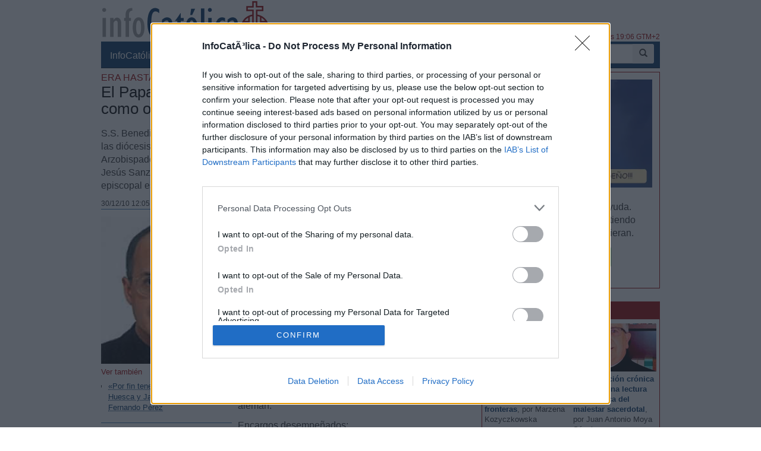

--- FILE ---
content_type: text/html; charset=ISO-8859-1
request_url: https://www.infocatolica.com/?t=noticia&cod=8116
body_size: 17868
content:
<!DOCTYPE html>
<html lang="es">
<head>
    <meta charset="windows-1252" />
    <meta http-equiv="X-UA-Compatible" content="IE=edge" />
    <meta name="viewport" content="width=device-width, initial-scale=1.0" />
    <meta name="theme-color" content="#073663">
    <link rel="apple-touch-icon" sizes="57x57" href="/logo_ico_57x57.png" />
    <link rel="apple-touch-icon" sizes="60x60" href="/logo_ico_60x60.png" />
    <link rel="apple-touch-icon" sizes="72x72" href="/logo_ico_72x72.png" />
    <link rel="apple-touch-icon" sizes="76x76" href="/logo_ico_76x76.png" />
    <link rel="apple-touch-icon" sizes="114x114" href="/logo_ico_114x114.png" />
    <link rel="apple-touch-icon" sizes="120x120" href="/logo_ico_120x120.png" />
    <link rel="apple-touch-icon" sizes="144x144" href="/logo_ico_144x144.png" />
    <link rel="apple-touch-icon" sizes="152x152" href="/logo_ico_152x152.png" />
    <link rel="apple-touch-icon" sizes="180x180" href="/logo_ico_180x180.png" />
    <link rel="icon" type="image/png" href="/logo_ico_194x194.png" sizes="194x194" />
    <link rel="icon" type="image/png" href="/logo_ico_96x96.png" sizes="96x96" />
    <link rel="icon" type="image/png" href="/logo_ico_192x192.png" sizes="192x192" />
    <link rel="shortcut icon" type="image/x-icon" href="/favicon.ico" />
 
    <link rel="preload" as="font" type="font/woff2" href="/rsc/fonts/infocatolica.woff?s94gla" crossorigin />
<link rel="preload" as="font" type="font/woff2" href="/rsc/fonts/glyphicons-halflings-regular.woff" crossorigin />
<link rel="preload" as="style" type="text/css" href="/rsc/css/infocatolica_230620.min.css" />
<link rel="stylesheet" type="text/css" media="all" href="/rsc/css/infocatolica_230620.min.css" />
    <title>El Papa nombra al sacerdote Julián Ruiz Martorell como obispo de las diócesis de Huesca y de Jaca</title>
    <meta name="description" content="S.S. Benedicto XVI ha nombrado a mons. Julián Ruiz Martorell como nuevo obispo de las diócesis de Huesca y de Jaca. Mons. Ruiz era hasta ahora Vicario General del Arzobispado de Zaragoza. Las sedes episcopales estaban vacantes desde que Mons. Jesús Sanz Montes tomó posesión del Arzobispado de Oviedo. La ordenación episcopal está prevista el 5 de marzo de 2011 . " />
    <link rel="canonical" href="https://www.infocatolica.com/?t=noticia&cod=8116"/>
    <link rel="alternate" type="application/rss+xml" title="InfoCatólica RSS" href="https://www.infocatolica.com/atom.php" />

    <!-- InMobi Choice. Consent Manager Tag v3.0 (for TCF 2.2) -->
<script type="565e46c09ac981ba2680d488-text/javascript" async=true>
(function() {
  var host = window.location.hostname;
  var element = document.createElement('script');
  var firstScript = document.getElementsByTagName('script')[0];
  var url = 'https://cmp.inmobi.com'
    .concat('/choice/', 'QyDXMk8ENnUmg', '/', host, '/choice.js?tag_version=V3');
  var uspTries = 0;
  var uspTriesLimit = 3;
  element.async = true;
  element.type = 'text/javascript';
  element.src = url;

  firstScript.parentNode.insertBefore(element, firstScript);

  function makeStub() {
    var TCF_LOCATOR_NAME = '__tcfapiLocator';
    var queue = [];
    var win = window;
    var cmpFrame;

    function addFrame() {
      var doc = win.document;
      var otherCMP = !!(win.frames[TCF_LOCATOR_NAME]);

      if (!otherCMP) {
        if (doc.body) {
          var iframe = doc.createElement('iframe');

          iframe.style.cssText = 'display:none';
          iframe.name = TCF_LOCATOR_NAME;
          doc.body.appendChild(iframe);
        } else {
          setTimeout(addFrame, 5);
        }
      }
      return !otherCMP;
    }

    function tcfAPIHandler() {
      var gdprApplies;
      var args = arguments;

      if (!args.length) {
        return queue;
      } else if (args[0] === 'setGdprApplies') {
        if (
          args.length > 3 &&
          args[2] === 2 &&
          typeof args[3] === 'boolean'
        ) {
          gdprApplies = args[3];
          if (typeof args[2] === 'function') {
            args[2]('set', true);
          }
        }
      } else if (args[0] === 'ping') {
        var retr = {
          gdprApplies: gdprApplies,
          cmpLoaded: false,
          cmpStatus: 'stub'
        };

        if (typeof args[2] === 'function') {
          args[2](retr);
        }
      } else {
        if(args[0] === 'init' && typeof args[3] === 'object') {
          args[3] = Object.assign(args[3], { tag_version: 'V3' });
        }
        queue.push(args);
      }
    }

    function postMessageEventHandler(event) {
      var msgIsString = typeof event.data === 'string';
      var json = {};

      try {
        if (msgIsString) {
          json = JSON.parse(event.data);
        } else {
          json = event.data;
        }
      } catch (ignore) {}

      var payload = json.__tcfapiCall;

      if (payload) {
        window.__tcfapi(
          payload.command,
          payload.version,
          function(retValue, success) {
            var returnMsg = {
              __tcfapiReturn: {
                returnValue: retValue,
                success: success,
                callId: payload.callId
              }
            };
            if (msgIsString) {
              returnMsg = JSON.stringify(returnMsg);
            }
            if (event && event.source && event.source.postMessage) {
              event.source.postMessage(returnMsg, '*');
            }
          },
          payload.parameter
        );
      }
    }

    while (win) {
      try {
        if (win.frames[TCF_LOCATOR_NAME]) {
          cmpFrame = win;
          break;
        }
      } catch (ignore) {}

      if (win === window.top) {
        break;
      }
      win = win.parent;
    }
    if (!cmpFrame) {
      addFrame();
      win.__tcfapi = tcfAPIHandler;
      win.addEventListener('message', postMessageEventHandler, false);
    }
  };

  makeStub();

  function makeGppStub() {
    const CMP_ID = 10;
    const SUPPORTED_APIS = [
      '2:tcfeuv2',
      '6:uspv1',
      '7:usnatv1',
      '8:usca',
      '9:usvav1',
      '10:uscov1',
      '11:usutv1',
      '12:usctv1'
    ];

    window.__gpp_addFrame = function (n) {
      if (!window.frames[n]) {
        if (document.body) {
          var i = document.createElement("iframe");
          i.style.cssText = "display:none";
          i.name = n;
          document.body.appendChild(i);
        } else {
          window.setTimeout(window.__gpp_addFrame, 10, n);
        }
      }
    };
    window.__gpp_stub = function () {
      var b = arguments;
      __gpp.queue = __gpp.queue || [];
      __gpp.events = __gpp.events || [];

      if (!b.length || (b.length == 1 && b[0] == "queue")) {
        return __gpp.queue;
      }

      if (b.length == 1 && b[0] == "events") {
        return __gpp.events;
      }

      var cmd = b[0];
      var clb = b.length > 1 ? b[1] : null;
      var par = b.length > 2 ? b[2] : null;
      if (cmd === "ping") {
        clb(
          {
            gppVersion: "1.1", // must be "Version.Subversion", current: "1.1"
            cmpStatus: "stub", // possible values: stub, loading, loaded, error
            cmpDisplayStatus: "hidden", // possible values: hidden, visible, disabled
            signalStatus: "not ready", // possible values: not ready, ready
            supportedAPIs: SUPPORTED_APIS, // list of supported APIs
            cmpId: CMP_ID, // IAB assigned CMP ID, may be 0 during stub/loading
            sectionList: [],
            applicableSections: [-1],
            gppString: "",
            parsedSections: {},
          },
          true
        );
      } else if (cmd === "addEventListener") {
        if (!("lastId" in __gpp)) {
          __gpp.lastId = 0;
        }
        __gpp.lastId++;
        var lnr = __gpp.lastId;
        __gpp.events.push({
          id: lnr,
          callback: clb,
          parameter: par,
        });
        clb(
          {
            eventName: "listenerRegistered",
            listenerId: lnr, // Registered ID of the listener
            data: true, // positive signal
            pingData: {
              gppVersion: "1.1", // must be "Version.Subversion", current: "1.1"
              cmpStatus: "stub", // possible values: stub, loading, loaded, error
              cmpDisplayStatus: "hidden", // possible values: hidden, visible, disabled
              signalStatus: "not ready", // possible values: not ready, ready
              supportedAPIs: SUPPORTED_APIS, // list of supported APIs
              cmpId: CMP_ID, // list of supported APIs
              sectionList: [],
              applicableSections: [-1],
              gppString: "",
              parsedSections: {},
            },
          },
          true
        );
      } else if (cmd === "removeEventListener") {
        var success = false;
        for (var i = 0; i < __gpp.events.length; i++) {
          if (__gpp.events[i].id == par) {
            __gpp.events.splice(i, 1);
            success = true;
            break;
          }
        }
        clb(
          {
            eventName: "listenerRemoved",
            listenerId: par, // Registered ID of the listener
            data: success, // status info
            pingData: {
              gppVersion: "1.1", // must be "Version.Subversion", current: "1.1"
              cmpStatus: "stub", // possible values: stub, loading, loaded, error
              cmpDisplayStatus: "hidden", // possible values: hidden, visible, disabled
              signalStatus: "not ready", // possible values: not ready, ready
              supportedAPIs: SUPPORTED_APIS, // list of supported APIs
              cmpId: CMP_ID, // CMP ID
              sectionList: [],
              applicableSections: [-1],
              gppString: "",
              parsedSections: {},
            },
          },
          true
        );
      } else if (cmd === "hasSection") {
        clb(false, true);
      } else if (cmd === "getSection" || cmd === "getField") {
        clb(null, true);
      }
      //queue all other commands
      else {
        __gpp.queue.push([].slice.apply(b));
      }
    };
    window.__gpp_msghandler = function (event) {
      var msgIsString = typeof event.data === "string";
      try {
        var json = msgIsString ? JSON.parse(event.data) : event.data;
      } catch (e) {
        var json = null;
      }
      if (typeof json === "object" && json !== null && "__gppCall" in json) {
        var i = json.__gppCall;
        window.__gpp(
          i.command,
          function (retValue, success) {
            var returnMsg = {
              __gppReturn: {
                returnValue: retValue,
                success: success,
                callId: i.callId,
              },
            };
            event.source.postMessage(msgIsString ? JSON.stringify(returnMsg) : returnMsg, "*");
          },
          "parameter" in i ? i.parameter : null,
          "version" in i ? i.version : "1.1"
        );
      }
    };
    if (!("__gpp" in window) || typeof window.__gpp !== "function") {
      window.__gpp = window.__gpp_stub;
      window.addEventListener("message", window.__gpp_msghandler, false);
      window.__gpp_addFrame("__gppLocator");
    }
  };

  makeGppStub();

  var uspStubFunction = function() {
    var arg = arguments;
    if (typeof window.__uspapi !== uspStubFunction) {
      setTimeout(function() {
        if (typeof window.__uspapi !== 'undefined') {
          window.__uspapi.apply(window.__uspapi, arg);
        }
      }, 500);
    }
  };

  var checkIfUspIsReady = function() {
    uspTries++;
    if (window.__uspapi === uspStubFunction && uspTries < uspTriesLimit) {
      console.warn('USP is not accessible');
    } else {
      clearInterval(uspInterval);
    }
  };

  if (typeof window.__uspapi === 'undefined') {
    window.__uspapi = uspStubFunction;
    var uspInterval = setInterval(checkIfUspIsReady, 6000);
  }
})();
</script>
<!-- End InMobi Choice. Consent Manager Tag v3.0 (for TCF 2.2) -->
    <!-- Google tag (gtag.js) -->
<script async src="https://www.googletagmanager.com/gtag/js?id=G-ZZMH1DTP8R" type="565e46c09ac981ba2680d488-text/javascript"></script>
<script type="565e46c09ac981ba2680d488-text/javascript">
  window.dataLayer = window.dataLayer || [];
  function gtag(){dataLayer.push(arguments);}
  gtag('js', new Date());

  gtag('config', 'G-ZZMH1DTP8R');
</script>
    
    <!-- Open Graph -->   
    <meta property="fb:app_id" content="159296297431603" />
    <meta property="fb:pages" content="81067077676" />
    <meta property="og:site_name" content="InfoCatólica" />
    <meta property="og:url"  content="https://www.infocatolica.com/?t=noticia&cod=8116" />
    <meta property="og:title" content="El Papa nombra al sacerdote Julián Ruiz Martorell como obispo de las diócesis de Huesca y de Jaca" />
    <meta property="og:image"  content="https://www.infocatolica.com/files/10/12/ruiz-martorell.jpg" />
    <meta property="og:description"  content="S.S. Benedicto XVI ha nombrado a mons. Julián Ruiz Martorell como nuevo obispo de las diócesis de Huesca y de Jaca. Mons. Ruiz era hasta ahora Vicario General del Arzobispado de Zaragoza. Las sedes episcopales estaban vacantes desde que Mons. Jesús Sanz Montes tomó posesión del Arzobispado de Oviedo. La ordenación episcopal está prevista el 5 de marzo de 2011 ." />
    <meta property="og:type"  content="article" />
    <meta property="article:author" content="https://www.facebook.com/infocatolica" />
    <!-- fin Open Graph -->   
    <!-- Twitter Card -->   
    <meta name="twitter:card" content="summary" />
    <meta name="twitter:url" content="https://www.infocatolica.com/?t=noticia&cod=8116" />
    <meta name="twitter:title" content="El Papa nombra al sacerdote Julián Ruiz Martorell como obispo de las diócesis de Huesca y de Jaca" />
    <meta name="twitter:description"  content="S.S. Benedicto XVI ha nombrado a mons. Julián Ruiz Martorell como nuevo obispo de las diócesis de Huesca y de Jaca. Mons. Ruiz era hasta ahora Vicario General del Arzobispado de Zaragoza. Las sedes e" />
    <meta name="twitter:image" content="https://www.infocatolica.com/files/10/12/ruiz-martorell.jpg" />
    <meta name="twitter:site" content="@InfoCatolica" />
    <meta name="twitter:creator" content="@InfoCatolica" />
    <!-- fin Twitter Card -->   
    <link rel="publisher" href="https://plus.google.com/+InfoCatolica"/>
    <script data-schema="Organization" type="application/ld+json">
        {"@context":"https://schema.org",
        "@type":"Organization",
        "name":"InfoCatólica",
        "url":"https://www.infocatolica.com/",
        "logo":"https://www.infocatolica.com/logo_ico_152x152.png",
        "sameAs":["https://www.facebook.com/infocatolica",
            "https://twitter.com/infocatolica",
            "https://plus.google.com/+InfoCatolica",
            "https://www.youtube.com/user/InfoCatolica"]
        }
    </script>
    <script type="application/ld+json">
    {
    "@context":        "http://schema.org",
    "@type":           "NewsArticle",
    "headline":        "El Papa nombra al sacerdote Julián Ruiz Martorell como obispo de las diócesis de Huesca y de Jaca",
    "description":     "S.S. Benedicto XVI ha nombrado a mons. Julián Ruiz Martorell como nuevo obispo de las diócesis de Huesca y de Jaca. Mons. Ruiz era hasta ahora Vicario General del Arzobispado de Zaragoza. Las sedes episcopales estaban vacantes desde que Mons. Jesús Sanz Montes tomó posesión del Arzobispado de Oviedo. La ordenación episcopal está prevista el 5 de marzo de 2011 . ",
    "datePublished":   "2010-12-30 12:05:00",
    "dateModified":    "2010-12-31 16:42:00",
    "mainEntityOfPage":"https://www.infocatolica.com/?t=noticia&cod=8116",
    "publisher": {
      "@type":"Organization",
      "name": "InfoCatólica",
      "logo": {
        "@type": "ImageObject",
        "url":   "https://www.infocatolica.com/logo260x60.png",
        "width": 260,
        "height": 60
      }
    },
    "author": {
      "@type": "Person",
      "name":  "Redacción de InfoCatólica",
      "url":  "https://www.infocatolica.com/?t=ic&cod=3912"
    },
    "image": {
      "@type": "ImageObject",
      "url":   "https://www.infocatolica.com/files/10/12/ruiz-martorell.jpg",
      "width": 250,
      "height":288}
    }
    </script>

    <!-- Inicio de google analytics -->     
    <script type="565e46c09ac981ba2680d488-text/javascript">
        (function(i,s,o,g,r,a,m){i['GoogleAnalyticsObject']=r;i[r]=i[r]||function(){
        (i[r].q=i[r].q||[]).push(arguments)},i[r].l=1*new Date();a=s.createElement(o),
        m=s.getElementsByTagName(o)[0];a.async=1;a.src=g;m.parentNode.insertBefore(a,m)
        })(window,document,'script','https://www.google-analytics.com/analytics.js','ga');

        ga('create', 'UA-8710447-1', 'auto');
        ga('send', 'pageview');
    </script>
    <!-- Fin de google analytics -->
    <!-- One Signal -->
    <script src="https://cdn.onesignal.com/sdks/OneSignalSDK.js" async="" type="565e46c09ac981ba2680d488-text/javascript"></script>
    <script type="565e46c09ac981ba2680d488-text/javascript">
    var OneSignal = window.OneSignal || [];
        var initConfig = {
            appId: "6a811ec3-bb90-46f3-bcaf-bc084fb9d291",
            notifyButton: {
                enable: true
            },
        };
        OneSignal.push(function () {
            OneSignal.SERVICE_WORKER_PARAM = { scope: '/rsc/scripts/' };
            OneSignal.SERVICE_WORKER_PATH = 'rsc/scripts/OneSignalSDKWorker.js'
            OneSignal.SERVICE_WORKER_UPDATER_PATH = 'rsc/scripts/OneSignalSDKUpdaterWorker.js'
            OneSignal.init(initConfig);
        });
    </script>
<!-- One Signal -->
     <style>
        @media (max-width: 992px) {
            .NPportada-apaisada .imgMed{
                float: none;
                display: block;
                margin: 0 auto;
                margin-bottom: 5.5px;
                width: 100%;
                height: auto;
           } 
        }

    </style>
</head>
<body id="sitebody">
    <div class="container">
        <header id="header" class="hidden-xs">
            <a href="https://www.infocatolica.com" title="InfoCatólica">
                <img id="logo" src="/rsc/img/logo300x75.png" title="InfoCatólica" alt="InfoCatólica" />
            </a>
            <p id="actualizacion">Actualizado el martes, 13 de enero de 2026, a las 19:06 GTM+2</p>            
        </header>

        <nav class="navbar navbar-inverse navbar-static-top" role="navigation">
            <!-- Brand and toggle get grouped for better mobile display -->
            <div class="navbar-header">

                <button type="button" aria-label="Abrir las opciones" class="navbar-toggle  pull-left" data-toggle="collapse" data-target="#bs-example-navbar-collapse-1">
                    <span class="ic ic-menu ic-large" style="color: white;"></span>
                </button>
                <a id="marca" class="navbar-brand  visible-xs" href="https://www.infocatolica.com">InfoCatólica<span class="ic ic-logo ic-large"
                        style="color: white;"></span></a>

            </div>

            <!-- Collect the nav links, forms, and other content for toggling -->
            <div class="collapse navbar-collapse" id="bs-example-navbar-collapse-1">
                <ul class="nav navbar-nav">
                    <li><a href="https://www.infocatolica.com" title="Home de InfoCatólica">InfoCatólica<span class="ic ic-logo ic-large"
                                style="color: white;"></span></a></li>
                    <li class="dropdown">
                        <a href="#" class="dropdown-toggle" data-toggle="dropdown">Blogs<b class="caret"></b></a>
                        <ul class="dropdown-menu">
<li ><a class="barraNav"  href="/blog/notelacuenten.php" title="Javier Olivera Ravasi"><img loading="lazy" src="/cache/blog/notelacuente/autor.jpg" alt="Javier Olivera Ravasi" title="Javier Olivera Ravasi" width="30" />¿Cómo trabajar las virtudes cristianas?</a></li>
<li ><a class="barraNav"  href="/blog/infories.php" title="InfoRIES"><img loading="lazy" src="/cache/blog/infories/autor.jpg" alt="InfoRIES" title="InfoRIES" width="30" />Una juez escocesa autoriza transfusión de sangre &hellip;</a></li>
<li ><a class="barraNav"  href="/blog/caballeropilar.php" title="Javier Navascués"><img loading="lazy" src="/cache/blog/caballeropil/autor.jpg" alt="Javier Navascués" title="Javier Navascués" width="30" />José Manuel Almuzara: “Gaudí decía que la Sagrada&hellip;</a></li>
<li ><a class="barraNav"  href="/blog/mundoescorinto.php" title="Fr. Nelson Medina, O.P."><img loading="lazy" src="/cache/blog/mundocorinto/autor.jpg" alt="Fr. Nelson Medina, O.P." title="Fr. Nelson Medina, O.P." width="30" />Un tema incómodo: El PODER en la Iglesia</a></li>
<li ><a class="barraNav"  href="/blog/cura.php" title="Jorge González Guadalix"><img loading="lazy" src="/cache/blog/cura/autor.jpg" alt="Jorge González Guadalix" title="Jorge González Guadalix" width="30" />La vergüenza de tener que acudir a la limosna</a></li>
<li ><a class="barraNav"  href="/blog/signo.php" title="Lina Veracruz"><img loading="lazy" src="/cache/blog/signo/autor.jpg" alt="Lina Veracruz" title="Lina Veracruz" width="30" />Sres. Obispos, no puede haber concordia con Satan&hellip;</a></li>
<li ><a class="barraNav"  href="/blog/puertadedamasco.php" title="Guillermo Juan Morado"><img loading="lazy" src="/cache/blog/ptadamasco/autor.jpg" alt="Guillermo Juan Morado" title="Guillermo Juan Morado" width="30" />La “Divina Guardería” y el Niño Jesús de Praga</a></li>
<li ><a class="barraNav"  href="/blog/meradefensa.php" title="Eleuterio Fernández Guzmán"><img loading="lazy" src="/cache/blog/meradefensa/autor.jpg" alt="Eleuterio Fernández Guzmán" title="Eleuterio Fernández Guzmán" width="30" />Amigo de Lolo - De Linares al Cielo</a></li>
<li ><a class="barraNav"  href="/blog/delibrospadresehijos.php" title="De libros, padres e hijos"><img loading="lazy" src="/cache/blog/delibros/autor.jpg" alt="De libros, padres e hijos" title="De libros, padres e hijos" width="30" />De nuevo sobre la vocación</a></li>
<li class="divider"></li>
<li><a href="../../#B47868">Más blogs</a></li>
                        </ul>
                    </li>
                    <li class="dropdown">
                        <a href="#" class="dropdown-toggle" data-toggle="dropdown">Noticias<b class="caret"></b></a>
                        <ul class="dropdown-menu">
<li><a class="barraNav" href="https://www.infocatolica.com/?t=noticia&amp;cod=54233">El cardenal Roche defendió «Traditionis Custodes»&hellip;</a></li>
<li><a  class="barraNav" href="https://www.infocatolica.com/?t=noticia&amp;cod=54232">El cheque escolar italiano, ya en los presupuesto&hellip;</a></li>
<li><a  class="barraNav" href="https://www.infocatolica.com/?t=noticia&amp;cod=54235">Nuestra Señora de Arabia: 75 años de devoción mar&hellip;</a></li>
<li><a  class="barraNav" href="https://www.infocatolica.com/?t=noticia&amp;cod=54234">Una política cristiana malasia gana un juicio por&hellip;</a></li>
<li><a  class="barraNav" href="https://www.infocatolica.com/?t=noticia&amp;cod=54231">León XIV inaugura el Año Jubilar Franciscano por &hellip;</a></li>
<li><a  class="barraNav" href="https://www.infocatolica.com/?t=noticia&amp;cod=54230">Problemas para el proyecto anglicano de reparacio&hellip;</a></li>
<li><a  class="barraNav" href="https://www.infocatolica.com/?t=noticia&amp;cod=54228">María Corina Machado se reúne con el Papa León XI&hellip;</a></li>
<li><a  class="barraNav" href="https://www.infocatolica.com/?t=noticia&amp;cod=54229">Mons. Sanz Montes denuncia que el Gobierno ignora&hellip;</a></li>
<li><a  class="barraNav" href="https://www.infocatolica.com/?t=noticia&amp;cod=54227">Belorado: fallece sor Getsemaní tras ser traslada&hellip;</a></li>
<li><a  class="barraNav" href="https://www.infocatolica.com/?t=noticia&amp;cod=54222">El cardenal Zen truena en el consistorio&hellip;</a></li>
<li><a  class="barraNav" href="https://www.infocatolica.com/?t=noticia&amp;cod=54226">Ciudad en Texas quiere prohibir la eutanasia… en &hellip;</a></li>
<li><a  class="barraNav" href="https://www.infocatolica.com/?t=noticia&amp;cod=54223">No siempre es necesario concelebrar&hellip;</a></li>
                            <li class="divider"></li>
                            <li id="hemeroteca"><a href="https://www.infocatolica.com/?t=hemeroteca" title="Hemeroteca">Noticias anteriores (Hemeroteca)</a></li>
                        </ul>
                    </li>
                    <li class="dropdown">
                        <a href="#" class="dropdown-toggle" data-toggle="dropdown">Opinión<b class="caret"></b></a>
                        <ul class="dropdown-menu">
<li><a href="/?t=opinion&amp;cod=54213">Marzena Kozyczkowska : La Virgen de Guadalupe: la&hellip;</a></li>
<li><a href="/?t=opinion&amp;cod=54212">Juan Antonio Moya Sánchez: Insatisfacción crónica&hellip;</a></li>
<li><a href="/?t=opinion&amp;cod=54183">Pedro Gómez Carrizo: El «síndrome de Chesterton»</a></li>
<li><a href="/?t=opinion&amp;cod=54182">Tomás Salas: Santo Tomás para no tomistas</a></li>
                            <li class="divider"></li>
                            <li id="autores"><a href="https://www.infocatolica.com/?t=autores" title="Listado alfab&eacute;tico de los autores">Ver más artículos de opinión</a></li>
                        </ul>
                    </li>
                    <li id="colaborar">
                        <a href="https://www.infocatolica.com/?t=ic&cod=10" title="C&oacute;mo colaborar con InfoCat&oacute;lica">Colabora</a></li>
                    <li class="dropdown">
                        <a href="#" class="dropdown-toggle" data-toggle="dropdown">Suscríbete<b class="caret"></b></a>
                        <ul class="dropdown-menu">
                            <li><a href="https://www.infocatolica.com/?t=suscribir"><span class="ic ic-email"></span> Boletín</a></li>
                            <li><a href="https://t.me/infocatolica_oficial" target="_blank"><span class="glyphicon glyphicon-send"></span>
                                    &nbsp;Telegram</a></li>
                            <li><a href="http://www.facebook.com/infocatolica" target="_blank"><span class="ic ic-facebook"></span>
                                    &nbsp;Facebook</a></li>
                            <li><a href="http://twitter.com/infocatolica" target="_blank"><span class="ic ic-twitter"></span>
                                    Twitter</a></li>
                            <li><a href="https://www.infocatolica.com/?t=ic&cod=13"><span class="ic ic-rss"></span> RSS</a></li>
                        </ul>
                    </li>
                </ul>
                <form class="navbar-form visible-lg-block visible-md-block" role="search" action="https://www.google.com/cse" id="cse-search-box">
                    <div class="input-group  pull-right">
                        <input type="hidden" name="cx" value="010946244968971373189:fc68ueflbmc">
                        <input type="hidden" name="ie" value="iso-8859-1">
                        <input type="text" name="q" class="form-control input-sm" placeholder="Buscar">
                        <div class="input-group-btn">
                            <button aria-label="buscar" class="btn btn-sm" type="submit"><i class="glyphicon glyphicon-search"></i></button>
                        </div>
                    </div>
                    <!--script type="text/javascript" src="http://www.google.com/jsapi"></script>
                    <script type="text/javascript">google.load("elements", "1", {packages: "transliteration"});</script>
                    <script type="text/javascript" src="http://www.google.com/coop/cse/brand?form=cse-search-box&amp;lang=es"></script-->
                </form>
            </div><!-- /.navbar-collapse -->
        </nav>
        <div id="wrapper" class="row">
            <div id="principal" role="main" class="col-lg-8 col-sm-8 col-xs-12">
                <!-- Inicio: principal -->
                <article class="bPost" itemscope itemtype="http://schema.org/NewsArticle">
<header class="encabezado">
  <h2 class="antetitulo">Era hasta ahora Vicario general de la archidiócesis de Zaragoza </h2>
  <h1 class="bTitle" itemprop="headline">El Papa nombra al sacerdote Julián Ruiz Martorell como obispo de las diócesis de Huesca y de Jaca</h1>
  <p class="entradilla" itemprop="description">S.S. Benedicto XVI ha nombrado a mons. Julián Ruiz Martorell como nuevo obispo de las diócesis de Huesca y de Jaca. Mons. Ruiz era hasta ahora Vicario General del Arzobispado de Zaragoza. Las sedes episcopales estaban vacantes desde que Mons. Jesús Sanz Montes tomó posesión del Arzobispado de Oviedo. La ordenación episcopal está prevista el 5 de marzo de 2011 . </p>
  <p class="bNav">
<meta itemprop="author" content="InfoCatólica">      <time class="publicacion" datetime="2010-12-30 12:05:00" itemprop="datePublished"><a href="/?t=hemeroteca&y=2010&m=12&d=30">30/12/10 12:05 PM</a></time>
  </p>
<meta itemprop="dateModified" content="2010-12-31 16:42:00">            <div itemprop="publisher" itemscope itemtype="https://schema.org/Organization">
                <meta itemprop="name" content="InfoCatólica">
                <meta itemprop="url" content="https://www.infocatolica.com/">
                <div itemprop="logo" itemscope itemtype="https://schema.org/ImageObject">
                    <meta itemprop="url" content="https://www.infocatolica.com/logo260x60.png">
                    <meta itemprop="width" content="260">
                    <meta itemprop="height" content="60">
                </div>
                <link itemprop="sameAs" href="https://www.infocatolica.com">
            </div>
</header>
   <meta itemprop="mainEntityOfPage" content="https://www.infocatolica.com/?t=noticia&cod=8116">   <div class="bText" itemprop="articleBody">
    <aside class="extra">
     <img src="https://www.infocatolica.com/files/10/12/ruiz-martorell.jpg" width="100%" alt="El Papa nombra al sacerdote Julián Ruiz Martorell como obispo de las diócesis de Huesca y de Jaca" />
<p class="rojo">Ver también</p>
<ul class="docrelacionados">
<li><a href='/blog/coradcor.php/1012300835-por-fin-tenemos-obispo-en-hue'>«Por fin tenemos obispo en Huesca y Jaca», por Luis Fernando Pérez</a></li></ul>
</aside>
<p>(<strong>InfoCatólica</strong>) El Rvdo. D. Julián Ruiz Martorell nació en Cuenca el 19 de enero de 1957. Desde pequeño vive en Zaragoza. Realizó los estudios eclesiásticos en el Seminario Metropolitano de Zaragoza, siendo alumno del Centro Regional de Estudios Teológicos de Aragón (CRETA). Fue ordenado sacerdote en Zaragoza el 24 de octubre de 1981.</p>
<p>Durante los años 1983-1988, en Roma obtuvo la Licenciatura en Teología Dogmática por la Pontificia Universidad Gregoriana y la Licenciatura en Sagrada Escritura por el Pontificio Instituto Bíblico.</p>
<p>Además de español, habla italiano, inglés y francés. Conoce bien latín, griego, hebreo y arameo. Lee alemán.</p>
<p>Encargos desempeñados:</p>
<ul>
<li>1981-1983: Ecónomo de Plasencia de Jalón y Encargado de Bardallur;</li>
<li>1983: Encargado de Bárboles, Pleitas y Oitura;</li>
<li>1983-1988: Durante sus estudios en Roma, Capellán de las Religiosas "Battistine";</li>
<li>1988-1993: Adscrito a la Parroquia de Santa Rafaela María, en Zaragoza; 1991-2005: Director del Instituto Superior de Ciencias Religiosas "Nuestra Señora del Pilar";</li>
<li>1994-2010: Capellán de la comunidad religiosa del Colegio Teresiano del Pilar;</li>
<li>1998-2005: Director del Centro Regional de Estudios Teológicos de Aragón; 1999-2005: Director del Centro de Zaragoza del Instituto Superior de Ciencias Religiosas a distancia "San Agustín";</li>
<li>2007-2010: Delegado de Culto y Pastoral de El Pilar. </li>
</ul>
<p>Actualmente es: Profesor de Sagrada Escritura del Centro Regional de Estudios Teológicos de Aragón (1988), del Instituto Superior de Ciencias Religiosas "Nuestra Señora del Pilar" (1988) y del Centro de Zaragoza del Instituto Superior de Ciencias Religiosas a distancia "San Agustín" (1988); Miembro del Consejo Diocesano de Pastoral (1993); Miembro del Consejo Presbiteral (1998); Canónigo de la Catedral Basílica "Nuestra Señora del Pilar" de Zaragoza (2004); Miembro del Colegio de Consultores (2005) y Secretario del Consejo Presbiteral; y Vicario General de la Archidiócesis (2009).</p>
<h3>Alegría de Mons. Sanz Montes</h3>
<p>Al hacerse pública su designación como nuevo titular de ambas sedes, el Arzobispo de Oviedo, Mons. Jesús Sanz Montes se ha dirigido a los fieles de aquellas diócesis para expresar la alegría de este nombramiento en la persona del Vicario General de Zaragoza, &ldquo;bien conocido y apreciado por tantos de nosotros&rdquo;.</p>
<p> </p>
<p><a href="/?t=ic&cod=8115">A todos los fieles católicos de las Diócesis de Huesca y de Jaca, por Mons. Sanz Montes</a></p>
<p><a href="http://www.diocesisdehuesca.org/noticias/comentarios/2010-2011/20101230_Mons.JulianRuiz.htm">Saludo de Mons. Julián Ruiz a los diocesanos de Huesca y de Jaca</a></p>    </div>
<footer>
<div class="panel panelr visible-xs visible-sm hidden-print" style="padding: 12px;">
<a title="Haz clic para ver la imágen más grande" href="/?t=ic&cod=54142">
<img width="100%" src="https://www.infocatolica.com/files/25/12/adviento-2025-3-reducido-copia.webp" title="InfoCatólica cuenta con tu ayuda, haz clic aquí" alt="InfoCatólica cuenta con tu ayuda, haz clic aquí"/>
</a>
<br />
<p>Solo contamos con tu ayuda. InfoCatólica seguirá existiendo mientras sus lectores quieran.</p>
<p><b>Haz tu donativo</b></p>
<p>Por <b><a href=" https://www.infocatolica.com/?t=ic&cod=39445">bizum</a></b> (solo para España)</p>
<a href=" https://www.infocatolica.com/?t=ic&cod=39445">
<img width="100%" src="https://www.infocatolica.com/files/20/12/bizzum_71.png" alt="Qué es bizum" title="Qué es bizum"/>
</a>
<br><br>
<p>Por <b>PayPal</b>, selecciona la cantidad:</p>

<form action="https://www.paypal.com/cgi-bin/webscr" method="POST" target="_blank" id="form-donativos">
<input type="hidden" id="cmd" name="cmd" value="_donations">
<input type="hidden" name="business" value="donativos@infocatolica.com">
<input type="hidden" name="undefined_quantity" value="1">
<input type="hidden" name="item_name" value="Donativo InfoCatólica">
<input type="hidden" name="currency_code" value="EUR">

<input type="hidden" id="amount" name="amount" value="">
<input type="hidden" id="a3" name="a3" value="">

<input type="hidden" name="p3" value="1">
<input type="hidden" name="t3" value="M">
<input type="hidden" name="src" value="1">
<input type="hidden" name="sra" value="1">

<div class="form-group">
    <div class="row">
          <div class="col-xs-4">
            <button class="btn btn-block btn-cantidadlibre cantidad" value="3" >3 €</button>
          </div>
          <div class="col-xs-4">
            <button class="btn btn-block btn-cantidadlibre cantidad" value="5" >5 €</button>
          </div>
          <div class="col-xs-4">
            <button class="btn btn-block btn-cantidadlibre cantidad" value="50" >50 €</button>
          </div>
    </div>
</div>

<div class="form-group">
    <div class="row">
          <div class="col-xs-4">
            <button class="btn btn-block btn-cantidadlibre cantidad" value="100" >100 €</button>
          </div>
      <div class="col-xs-8">
        <input id="otro" type="number" class="form-control" placeholder="otra cantidad">
      </div>
    </div>
</div>

<div class="form-group">
    <div class="row">
      <div class="col-xs-12">
        <input type="submit"  id="boton-enviar" class="btn btn-block btn-info" value="Haz clic para donar por PayPal" >
      </div>
    </div>
</div>

<div class="checkbox">
    <label>
      <input type="checkbox" id="donativomensual"> <small>Convertir mi aportacion en un donativo mensual.</small>
    </label>
  </div>
<p><small>Si prefieres otras modalidades para poder donar (ingreso, transferencia, ...), <a href="http://infocatolica.com/?t=ic&cod=54142" title="Donativos y otros modos de colaboración con InfoCatólica"><b>haz clic aquí</a></b>.</small></p>
</form>
</div><div class="compartir"> <a href='https://www.facebook.com/sharer.php?u=https%3A%2F%2Fwww.infocatolica.com%2F%3Ft%3Dnoticia%26cod%3D8116' class='btnFacebook' data-url='https%3A%2F%2Fwww.infocatolica.com%2F%3Ft%3Dnoticia%26cod%3D8116'><span class='ic ic-facebook'></span> <span class='hidden-xs'>Facebook</span> </a>
 <a href='https://twitter.com/intent/tweet?url=https%3A%2F%2Fwww.infocatolica.com%2F%3Ft%3Dnoticia%26cod%3D8116&text=El+Papa+nombra+al+sacerdote+Juli%C3%A1n+Ruiz+Martorell+como+obispo+de+las+di%C3%B3cesis+de+Huesca+y+de+Jaca' class='btnTwitter'  data-url='https://www.infocatolica.com/?t=noticia&cod=8116'><span class='ic ic-twitter'></span> <span class='hidden-xs'>Twitter</span> </a>
 <a href="/cdn-cgi/l/email-protection#[base64]" class='btnMail'><span class='ic ic-email'></span> <span class='hidden-xs'>Enviar</span></a>
 <a href='https://api.whatsapp.com/send?text=El+Papa+nombra+al+sacerdote+Juli%C3%A1n+Ruiz+Martorell+como+obispo+de+las+di%C3%B3cesis+de+Huesca+y+de+Jaca 
https%3A%2F%2Fwww.infocatolica.com%2F%3Ft%3Dnoticia%26cod%3D8116%26utm_medium%3Dwhatsapp%26utm_source%3Dwhatsapp%26utm_campaign%3Dbtnwa' class='btnWhatsapp'><span class='ic ic-whatsapp'></span> Whatsapp </a>
 <a href='https://telegram.me/share/url?url=https%3A%2F%2Fwww.infocatolica.com%2F%3Ft%3Dnoticia%26cod%3D8116%26utm_medium%3Dtelegram%26utm_source%3Dtelegram%26utm_campaign%3Dbtnte&text=El+Papa+nombra+al+sacerdote+Juli%C3%A1n+Ruiz+Martorell+como+obispo+de+las+di%C3%B3cesis+de+Huesca+y+de+Jaca' class='btnTelegram'><span class='glyphicon glyphicon-send'></span> &nbsp;Telegram </a>
 <a href='javascript:print();' class='btnPrint hidden-xs hidden-md'><span class='glyphicon glyphicon-print'></span> Imprimir</a>
</div></footer>
<section class="bComentarios">
<p class="msgComentarios">5 comentarios</p>
<!-- ========== START of a COMMENT/TB/PB ========== -->
<div class="bComment">
  <div class="bCommentTitle">
    <a id="c41269" href="#c41269" title="Enlace permanente a este comentario" class="permaenlace"><span class="glyphicon glyphicon-link"></span></a>
			 <span class="bCommentComentarista">Manuel</span>
		</div>
		<div class="bCommentText">
Quiero ser quisquilloso y aunque el titulo es correcto, "como obispo de las diócesis de Huesca y de Jaca" al incluir el plural diócesis, me gustaría que cada vez que se hablara de el se dijera "como obispo de la diócesis de Huesca y de la diócesis de Jaca" para dejar bien claro que es obispo de la diócesis de Huesca y obispo de la diócesis de Jaca, diferenciadas		</div>
   <div class="bCommentDate">31/12/10 12:59 AM</div>
</div>
<!-- ========== END of a COMMENT/TB/PB ========== -->
<!-- ========== START of a COMMENT/TB/PB ========== -->
<div class="bComment">
  <div class="bCommentTitle">
    <a id="c41306" href="#c41306" title="Enlace permanente a este comentario" class="permaenlace"><span class="glyphicon glyphicon-link"></span></a>
			 <span class="bCommentComentarista">Jacobo</span>
		</div>
		<div class="bCommentText">
Pues a ver si de una vez la díocesis se llama de Huesca-Jaca o Huesca-Jaca-Barbastro Monzón , como Zaragoza-Tarazona, porque ya vale de tanto montaje de curias y delegaciones y demás pamplinas cuando ni hay curas ni vocaciones ni gente, y en cambio en el Levante y Andalucia los curas no dan a basto siendo párrocos de pueblos de 16.000 habitantes con tres templos y de "aldeas" de 1.700 y 2.300 habitantes. ¡Por favor seamos serios y no quisquillosos hombre!		</div>
   <div class="bCommentDate">31/12/10 4:27 PM</div>
</div>
<!-- ========== END of a COMMENT/TB/PB ========== -->
<!-- ========== START of a COMMENT/TB/PB ========== -->
<div class="bComment">
  <div class="bCommentTitle">
    <a id="c41331" href="#c41331" title="Enlace permanente a este comentario" class="permaenlace"><span class="glyphicon glyphicon-link"></span></a>
			 <span class="bCommentComentarista">Manuel</span>
		</div>
		<div class="bCommentText">
Tu Jacobo parece no ser jacobeo sino jacobino. <br />
<br />
Lo que quieres es que la Iglesia se doblegue a la jurisdicción civil provincial copia de los departamentos revolucionarios.<br />
La Iglesia es historia y Tradición, además de flexibilidad para "incardinarse".<br />
<br />
Según ese criterio sometido al Estado y sus demarcaciones de aarchidiócesis atadas según las autonomías, que desaparezca el arzobispado de Granada o Sevilla y sólo uno para Andalucía, y pronto, conforme degenere el Estado que somete a España, Conferencia Episcopal para Cataluña o para Galizia		</div>
   <div class="bCommentDate">31/12/10 6:45 PM</div>
</div>
<!-- ========== END of a COMMENT/TB/PB ========== -->
<!-- ========== START of a COMMENT/TB/PB ========== -->
<div class="bComment">
  <div class="bCommentTitle">
    <a id="c41348" href="#c41348" title="Enlace permanente a este comentario" class="permaenlace"><span class="glyphicon glyphicon-link"></span></a>
			 <span class="bCommentComentarista">jacobo</span>
		</div>
		<div class="bCommentText">
No confundamos las "churras con las merinas" lo que no se puede sostener en el siglo XXI es una diócesis vuelta a crear porque en la ciudad francesa de Pau estaban asentados los hugonotes y Felipe II además de mandar edificar la bella Ciudadela de Jaca, pidió un obispo pues en aquel momento las comunicaciones en la montaña eran muy difíciles. ¡Seamos serios! en ningún momento he insinuado que la Iglesia se doblegue a la jurisdicción civil. En Andalucía están muy bien los arzobispados de Sevilla y Granada, y gozan de muy buena salud. En Andalucía en vez de suprimir arzobispados habría que crear otro, el de Málaga, que por si sola esa Diócesis supera en 500.000 habitantes a las seis de Aragón, incluido el arzobispado de Zaragoza. Con el tiempo se crearán diócesis nuevas, (Elche, Marbella-Ronda, etc...) como ha ocurrido con Getafe, Tarrasa y San Feliú, y otras se restructurarán, como las aragonesas, y el que no lo quiera ver, estará negando la evidencia.		</div>
   <div class="bCommentDate">1/01/11 2:15 AM</div>
</div>
<!-- ========== END of a COMMENT/TB/PB ========== -->
<!-- ========== START of a COMMENT/TB/PB ========== -->
<div class="bComment">
  <div class="bCommentTitle">
    <a id="c41349" href="#c41349" title="Enlace permanente a este comentario" class="permaenlace"><span class="glyphicon glyphicon-link"></span></a>
			 <span class="bCommentComentarista">Enrique</span>
		</div>
		<div class="bCommentText">
No soy sacerdote pero conozco a Julián Ruiz personalmente, como profesor mío es extraordinario, pero como persona, ministro y creyente es de lo mejor que conozco.<br />
Es para alegrarse por la Iglesia de Huesca y Jaca, que haya personas como D Julián, no buenas  sino extraordinarias que lleven en sus palabras y sobre todo en sus vidas el mensaje de fe, amor y esperanza de Jesús de Nazaret.<br />
Enhorabuena por su acertadísimo nombramiento y enhorabuena a Julián y a todos los oscenses. En Zaragoza te recordaremos siempre.		</div>
   <div class="bCommentDate">1/01/11 3:05 AM</div>
</div>
<!-- ========== END of a COMMENT/TB/PB ========== -->
<p class="msgComentarios">Dejar un comentario</p>
<div class='bComment'>
<form target="_self" class="form-horizontal"
			 method="post" 
			 action="/?t=noticia&amp;cod=8116#formComentario" 
			 name="formComentario" id="formComentario">
<div class="form-group form-group-sm">
    <label class="col-sm-2 control-label" for="u">Nombre:</label>
    <div class="col-sm-10">
        <input type="text" value="" placeholder="Escribe tu nombre" name="u" id="u" class="form-control">
    </div>
</div>
<div class="form-group form-group-sm">
    <label class="col-sm-2 control-label" for="i">Email:</label>
    <div class="col-sm-10">
        <input type="email" value="" placeholder="Introduce tu dirección de correo" name="i" id="i" class="form-control">
    </div>
</div>
<div class="form-group">
    <label class="col-sm-2 control-label" for="p">Comentario:</label>
    <div class="col-sm-10">
    <textarea rows="10" id="p" name="p" class="form-control"></textarea>
    </div>
<input type="hidden" id="codigo" name="codigo" value="8116" />
</div>
<div class="form-group">
                    <label class="col-sm-2 control-label"></label>
                    <div class="col-sm-10">
                        <div class="checkbox">
                            <label id="etiqueta_aceptacion">
                                <input id="comment_aceptacion" type="checkbox" name="comment_aceptacion">
                                Acepto la <a href="/?t=ic&cod=17">política de privacidad</a>  y
                                las <a href="/?t=ic&cod=14">condiciones legales</a>
                                <div id="aviso_privacidad" class="alert alert-danger" style="display:none;" role="alert">Debe Vd aceptar las condiciones para poder
                                enviar un comentario. </div>
                            </label>
                        </div>
                    </div>
                </div><div class="col-sm-10 col-md-offset-2"><button name="enviar" class="btn btn-info btn-xs" type="submit" value="Enviar comentario">Enviar comentario</button></div>
<br /><br /><div class="bCommentText">
<p>Los comentarios están limitados a 1.500 caracteres. Faltan <span id="counterDisplay"></span> caracteres.</p>
<p>No se aceptan los comentarios ajenos al tema, sin sentido, repetidos o que contengan publicidad o spam. Tampoco comentarios insultantes, blasfemos o que inciten a la violencia, discriminación o a cualesquiera otros actos contrarios a la legislación española, así como aquéllos que contengan ataques o insultos a los otros comentaristas, a los bloggers o al Director.</p>
<p>Los comentarios no reflejan la opinión de InfoCatólica, sino la de los comentaristas. InfoCatólica se reserva el derecho a eliminar los comentarios que considere que no se ajusten a estas normas.</p>
<p class="notes"><span class="rojo">Los comentarios aparecerán tras una
                            validación manual previa, lo que puede demorar su aparición.</span></p></div>
</form>
</div>
<section>
</article>
            </div><!-- EOF: principal -->
            <div id="sidebar" class="col-lg-4 col-sm-4 col-xs-12">
                <div class="panel panelr hidden-xs hidden-sm hidden-print" style="padding: 12px;">
  <a title="Haz clic para ver la imágen más grande" href="/?t=ic&cod=54142">
    <img width="100%" src="https://www.infocatolica.com/files/25/12/adviento-2025-3-reducido-copia.webp" 
    title="InfoCatólica cuenta con tu ayuda, haz clic aquí" alt="InfoCatólica cuenta con tu ayuda, haz clic aquí"/>
  </a>
<br /><br />
<p class="center">Solo contamos con tu ayuda. InfoCatólica seguirá existiendo mientras sus lectores quieran.</p>
<center>
<a class="btn btn-success" 
title="Haz tu donativo" 
href="/?t=ic&cod=54142">Haz tu donativo</a>
</center>
<br />
</div>

<div class="row opinion hidden-xs">
  <h2>Opini&oacute;n</h2>
<div class="opi opi1 col-sm-6 col-xs-12">
  <img loading="lazy" src="/files/autorsmall/marzena-kozyczkowska-peq.jpg" alt="Marzena Kozyczkowska " title="Marzena Kozyczkowska " /> 
	 <p><a class="titulo" href="/?t=opinion&amp;cod=54213">
   La Virgen de Guadalupe: la Morenita que cruza las fronteras</a>, <span class="autor">por Marzena Kozyczkowska </span></p>
</div>
<div class="opi col-sm-6 col-xs-12">
  <img loading="lazy" src="/files/autorsmall/juan-antonio-moya-peq.jpg" alt="Juan Antonio Moya Sánchez" title="Juan Antonio Moya Sánchez" /> 
	 <p><a class="titulo" href="/?t=opinion&amp;cod=54212">
   Insatisfacción crónica y poder: una lectura psicológica del malestar sacerdotal</a>, <span class="autor">por Juan Antonio Moya Sánchez</span></p>
</div>
<div class="clearfix"></div>
<div class="opi col-sm-6 col-xs-12">
  <img loading="lazy" src="/files/autorsmall/pgompqeq.jpg" alt="Pedro Gómez Carrizo" title="Pedro Gómez Carrizo" /> 
	 <p><a class="titulo" href="/?t=opinion&amp;cod=54183">
   El «síndrome de Chesterton»</a>, <span class="autor">por Pedro Gómez Carrizo</span></p>
</div>
<div class="opi col-sm-6 col-xs-12">
  <img loading="lazy" src="/files/autorsmall/tomassalaspq.jpg" alt="Tomás Salas" title="Tomás Salas" /> 
	 <p><a class="titulo" href="/?t=opinion&amp;cod=54182">
   Santo Tomás para no tomistas</a>, <span class="autor">por Tomás Salas</span></p>
</div>
  <div class="col-xs-12" style="padding-left:5px;">
  <p style="font-size:12px;padding-top:11px;">
   <a href="?t=autores" class="vermas" title="ver todos los artículos de opinión de InfoCatólica">
	 Ver todos los artículos</a></p>
  </div>
</div>
<div class="row inmemoriam">
<h2>13 de enero, San Hilario de Poitiers</h2>
<div class="col-sm-12 col-xs-12"><img loading="lazy" src="https://www.infocatolica.com/files/23/01/san-hilario-de-poitiers.jpg" alt="San Hilario de Poitiers" title="San Hilario de Poitiers" width="100%"></div>
<div class="col-sm-12 col-xs-12">
    <h3><a href="https://www.infocatolica.com/?t=opinion&cod=45400" title="San Hilario de Poitiers">San Hilario de Poitiers</a></h3>
    <h3><a href="https://www.infocatolica.com/blog/apologeticamundo.php/san_hilario_de_poitier_y_el_primado_roma" title="San Hilario de Poitiers y el primado Romano">San Hilario de Poitiers y el primado Romano</a></h3>
</div>
</div>
<div class="row inmemoriam">
<h2>Galileo</h2>
<div class="col-sm-12 col-xs-12"><img loading="lazy" src="https://lh5.googleusercontent.com/_hJ2VprZVBNk/TYa0J6WPdAI/AAAAAAAAC2k/omQCf-IP460/s640/Galileo_before_the_Holy_Office.jpg" alt="Galileo" title="Galileo" width="100%"></div>
<div class="col-sm-12 col-xs-12">
    <h3><a href="https://www.infocatolica.com/blog/matermagistra.php/2108250246-galileo-galilei" title="Todo lo que siempre quisiste saber sobre Galileo">Todo lo que siempre quisiste saber sobre Galileo</a></h3>
    <h3><a href="https://www.infocatolica.com/blog/delapsis.php/1103210319-ni-leppur-si-mouver-es-de-gal" title="Ni «eppur si muove» es de Galileo; ni «in dubiis libertas» de San Agustín">Ni «eppur si muove» es de Galileo; ni «in dubiis libertas» de San Agustín</a></h3>
    <h3><a href="https://www.infocatolica.com/blog/archipielago.php/1410280732-a-vueltas-con-el-caso-galileo" title="A vueltas con el caso Galileo">A vueltas con el caso Galileo</a></h3>
    <h3><a href="https://www.infocatolica.com/blog/razones.php/1305250119-galileo-galilei-vittorio-mess" title="Galileo Galilei (Vittorio Messori)">Galileo Galilei (Vittorio Messori)</a></h3>
    <h3><a href="https://www.infocatolica.com/blog/historiaiglesia.php/0912010110-galileo-al-concluir-el-ano-de" title="¿Qué queda claro sobre Galileo?">¿Qué queda claro sobre Galileo?</a></h3>
</div>
</div>
<div class='row conferencias'>
    <h2>Blogueros leen y escriben</h2>
    <div class="col-sm-6 col-xs-6">
        <a class="titulo"
            href="https://www.infocatolica.com/blog/espadadedoblefilo.php/2508311125-el-caminante-de-dios-vida-nov"
            title="El caminante de Dios. Vida novelada de San Roque">
            <img style="aspect-ratio:300/470" loading="lazy" src="https://www.infocatolica.com/files/25/09/el-caminante-de-dios.jpg"
                alt="El caminante de Dios. Vida novelada de San Roque" width="100%">
        </a>
    </div>
    <div class="col-sm-6 col-xs-6">
        <p class="primario">
            <a class="titulo"
                href="https://www.infocatolica.com/blog/espadadedoblefilo.php/2508311125-el-caminante-de-dios-vida-nov"
                title="El caminante de Dios. Vida novelada de San Roque">
                <big>El caminante de Dios. Vida novelada de San Roque</big>
            </a>
            <br><br>
            <i class="autor">Miguel Cuartero Samperi</i></p>
    </div>
</div>
<div class="panel panelr  hidden-print" style="padding: 12px;">
    <div class="row">
        <div class="col-xs-12">
            <p>
            Puedes seguirnos en nuestros canales, es sencillo (y gratis), tú eliges cuál.
            </p>
        </div>
        <div class="col-xs-6">
            <p>
            <center>
            <a href="https://t.me/infocatolica_oficial" class="btnTelegram"><span class="glyphicon glyphicon-send"></span> Telegram</a>
            </center>
            </p>
        </div>
        <div class="col-xs-6">
            <p>
            <center>
            <a href="https://whatsapp.com/channel/0029VaG7jgf2Jl8CQn9VMA32" class="btnWhatsapp"><span class="ic ic-whatsapp"></span> Whatsapp </a>
            </center>
            </p>
        </div>
    </div>
</div>
<div class='row videos'> 
    <h2>«Ensayo sobre el catolicismo, el liberalismo y el socialismo» de Donoso Cortés</h2>
     <div class="col-sm-12 col-xs-12">
           <a class="titulo" href="https://www.infocatolica.com/blog/caballeropilar.php/2506181151-libro-recomendado-ensayo-sobr">
           <img loading="lazy" src="https://www.infocatolica.com/files/25/06/csvv.jpg" width="100%" title="«Ensayo sobre el catolicismo, el liberalismo y el socialismo» de Donoso Cortés"> 
           </a>    
   </div>
   <div class="col-sm-12 col-xs-12">
           <p class="primario">
   <a class="titulo" href="https://www.infocatolica.com/blog/caballeropilar.php/2307051050-title"  title="«Ensayo sobre el catolicismo, el liberalismo y el socialismo» de Donoso Cortés" >
   </a>
   </p>  
   </div>  
   </div>
<div class='caja'>
    
<div class="col-sm-12 col-xs-12"><a href="https://www.amazon.es/dp/B0C2RRQHPR/?tag=infoca-21" title="Yo fui secretario de León XIV - Bruno Moreno"><img loading="lazy" src="https://www.infocatolica.com/files/23/05/yo-fui-secretario-de-leon-2.jpg" alt="Yo fui secretario de León XIV - Bruno Moreno" title="Yo fui secretario de León XIV - Bruno Moreno" width="100%"></a></div>



</div>
<div class='caja hidden-xs'>
    <div class="col-xs-12">
        <a href='/?t=news' title='Todas las noticias en un click'>
        <img  loading="lazy" src='/cache/rssnews/logo.jpg' width="100%" title='Todas las noticias en un click' alt='Todas las noticias en un click' />
        </a>
    </div>
</div>
<div class="row conferencias">
<h2>Espiritualidad</h2>
<div class="col-sm-6 col-xs-6">
<a class="titulo" href="/blog/conferencias.php" title="(Espiritualidad">
<img src="/files/19/09/conferencias.jpg" alt="Conferencias de espiritualidad - José María Iraburu" title="Conferencias de espiritualidad - José María Iraburu" width="100%" style="padding-top:10px;">
</a>
</div>
<div class="col-sm-6 col-xs-6">
<p><a class="titulo" href="http://www.gratisdate.org/lecturas.php" target="_blank" title="Liturgia de las Horas; en la Fundación Gratis Date">Lecturas de la <br>Liturgia de las Horas</a></p>
<p class="secundario"><a class="titulo" href="http://www.gratisdate.org/conferencias.php">Conferencias por José María Iraburu</a></p>
</div>
</div>
<div class='caja hidden-xs'>
    <div class="col-xs-12">
        <a href="http://www.vitabrevis.es/search/label/libro?promo=infocatolica-2024" title="Editorial Vita Brevis">
        <img  loading="lazy" src="/files/24/06/vitabrevis2024.jpg" width="100%" title="Editorial Vita Brevis todos" alt="Editorial Vita Brevis todos" />
        </a>
    </div>
</div>
<div class="row inmemoriam">
    <h2>In Memoriam</h2>
    <div class="col-sm-6 col-xs-6">
        <h3>
            <a href="/blog/cuatrorayas.php" title="Mario Solsona">
                Mario Solsona
            </a>
        </h3>
        <a href="/blog/cuatrorayas.php" title="Mario Solsona">
            <img  loading="lazy" src="/files/autorsmall/mario-solsona.jpg" alt="Mario Solsona" title="Mario Solsona"
                width="100%"></a>
    </div>

    <div class="col-sm-6 col-xs-6">
        <h3>
            <a href="https://www.infocatolica.com/?t=autores&a=Pedro+Trevijano+Etcheverria" title="Pedro Trevijano">
                Pedro Trevijano
            </a>
        </h3>
        <a href="https://www.infocatolica.com/?t=autores&a=Pedro+Trevijano+Etcheverria" title="Pedro Trevijano">
            <img  loading="lazy" src="/files/autorsmall/trevipeque.jpg" alt="Pedro Trevijano" title="Pedro Trevijano"
                width="100%"></a>
    </div>

    <div class="col-sm-12 col-xs-12"> </div>

    <div class="col-sm-6 col-xs-6">
        <h3>
            <a href="/blog/liturgiafuenteyculmen.php" title="Javier Sánchez Martínez">
                Liturgia, fuente y culmen
            </a>
        </h3>
        <a href="/blog/liturgiafuenteyculmen.php" title="Javier Sánchez Martínez">
            <img  loading="lazy" src="/files/autorsmall/javsanchpeq.jpg" alt="Javier Sánchez Martínez" title="Javier Sánchez Martínez"
                width="100%"></a>
        <p class="autor">
            <a href="/blog/liturgiafuenteyculmen.php" title="Javier Sánchez Martínez">
                Javier Sánchez Martínez
            </a>
        </p>
    </div>

    <div class="col-sm-6 col-xs-6">
        <h3>
            <a href="/blog/conversando.php" title="Joan Antoni Mateo García">
                Conversando sobre la fe
            </a>
        </h3>
        <a href="/blog/conversando.php" title="Joan Antoni Mateo García">
            <img  loading="lazy" src="/files/autorsmall/joan-antoni-mateo.jpg" alt="Joan Antoni Mateo García"
                title="Joan Antoni Mateo García" width="100%"></a>
        <p class="autor">
            <a href="/blog/conversando.php" title="Joan Antoni Mateo García">
                Joan Antoni Mateo García
            </a>
        </p>
    </div>

    <div class="col-sm-12 col-xs-12"> </div>

    <div class="col-sm-6 col-xs-6">
        <h3>
            <a href="/blog/noticiasglobales.php" title="Juan C. Sanahuja">
                Noticias Globales
            </a>
        </h3>
        <a href="/blog/noticiasglobales.php" title="Juan C. Sanahuja">
            <img  loading="lazy" src="/files/autorsmall/juan-c-sanahuja.jpg" alt="Juan C. Sanahuja" title="Juan C. Sanahuja"
                width="100%"></a>
        <p class="autor">
            <a href="/blog/noticiasglobales.php" title="Juan C. Sanahuja">
                Juan C. Sanahuja
            </a>
        </p>
    </div>

    <div class="col-sm-6 col-xs-6">
        <h3>
            <a href="/blog/contracorr.php" title="Germán Mazuelo-Leytón">
                Contracorriente
            </a>
        </h3>
        <a href="/blog/contracorr.php" title="Germán Mazuelo-Leytón">
            <img  loading="lazy" src="/files/autorsmall/german-mazuelo-pq.jpg" alt="Germán Mazuelo-Leytón" title="Germán Mazuelo-Leytón"
                width="100%"></a>
        <p class="autor">
            <a href="/blog/contracorr.php" title="Germán Mazuelo-Leytón">
                Germán Mazuelo-Leytón
            </a>
        </p>
    </div>
</div>


<div class="row publicidad hidden-xs">
	<h2>Patrocinios</h2>
	<div class="cuarto col-xs-6">
		  <a href="http://www.gratisdate.org/" title="Fundación Gratis date" target="_blank">
		  <img loading="lazy"  src="/cache/publi/gratisdate/logogratisdate.jpg"
			  width="100%"
			  alt="Fundación Gratis date" 
			  title="Fundación Gratis date" />
		  </a>
	</div>
	<div class="cuarto col-xs-6">
		 <a href="http://www.ingenierotraductor.com/" title="IngenieroTraductor.com"  target="_blank">
	  <img loading="lazy"  src="/cache/publi/ingenierotraductor/it.gif" 
		 width="100%"
		 alt="Traducciones técnicas" 
		 title="Traducciones técnicas" />
	  </a>
	</div>
	<div class="clearfix"></div>
	<div class="cuarto col-xs-6">
	  <a href="http://www.radiomaria.es/" title="Radio María" target="_blank">
	  <img loading="lazy"  src="/cache/publi/radiomaria/radiomaria2.jpg" 
		  width="100%"
		  alt="Radio María" title="Radio María" />
	  </a>
	</div>
	<div class="cuarto col-xs-6">
	  <a href="http://www.magnificat.tv/" title="magnificattv"  target="_blank">
	  <img loading="lazy"  src="/cache/publi/patrovarios/patrociniomagnificattv.jpg" 
		 width="100%"
		 alt="Magnificat.tv" 
		 title="Magnificat.tv" />
	  </a>
	</div>
  </div>
            </div>
        </div>

                <footer id="piepagina">
            <!-- pie de pagina 2018-05-22 -->
    <div id="faldon">
      <a href="/?t=ic&amp;cod=3912"
          title="Acerca de nosotros - About Us">Quiénes somos</a> |
      <a href="/?t=ic&amp;cod=3912#contacto"
          title="Direcciones de contacto">Contacta con nosotros</a> | 
      <a href="/?t=ic&amp;cod=17"
          title="Direcciones de contacto">Política de Privacidad</a> | 
      <a href="/?t=ic&amp;cod=15"
          title="Política de Cookies">Política de Cookies</a> | 
      <a href="/?t=ic&amp;cod=14" 
          title="Aviso Legal y Condiciones de Uso">Aviso Legal y Condiciones de Uso</a>
  </div>
  <div id="footer">
          <a href="#" 
          title="informaci&oacute;n acerca del copyright de InfoCatólica">
          copyright &copy; 2009-2025 InfoCatólica</a><br />
                <a href="https://X.com/infocatolica" title="InfoCatólica en twitter">X (twitter)</a> | 
                <a href="https://www.facebook.com/infocatolica" title="InfoCatólica en facebook">facebook</a> | 
                <a href="https://t.me/infocatolica_oficial" title="InfoCatólica en Telegram">telegram</a>
                <br>Las fotos en InfoCatólica se toman en gran parte de Internet y, por lo tanto, se consideran de dominio público. 
                <br>Si los sujetos tienen algo en contra de la publicación, solo tendrán que informarlo a la redacción, 
                quien de inmediato retirará las imágenes utilizadas.
  </div>

<div id="eantics"></div>
<!-- Fin de directiva de cookies -->	        </footer>

        <div class="scroll-top-wrapper" title="Ir al principio de la página">
            <span class="scroll-top-inner">
                <i class="glyphicon glyphicon-circle-arrow-up"></i>
            </span>
        </div>

    </div><!-- fin de container -->
    
    <script data-cfasync="false" src="/cdn-cgi/scripts/5c5dd728/cloudflare-static/email-decode.min.js"></script><script src="/rsc/scripts/jquery-3.3.1.min.js" type="565e46c09ac981ba2680d488-text/javascript"></script>
<script src="/rsc/scripts/bootstrap.min.js" type="565e46c09ac981ba2680d488-text/javascript"></script>
    
    <script type="565e46c09ac981ba2680d488-text/javascript">
        //varios
        $( document ).ready(function() {
            /**
            *   donativos
            **/
                $("#form-donativos").submit(function(event) {
                        if($.isNumeric($("#a3").val())){
                            ("#form-donativos").submit();
                        }else{
                            $('#boton-enviar').prepend('<p class="bg-danger text-center" id="mensaje"><br />Por favor, selecciona una cantidad.<br /><br /></p>');
                            return false;
                        }
                        return false;
                        //event.preventDefault();
                    });

                $(".cantidad").each(function() {
                    $(this).click(function() {
                        //alert($(this).attr("value"));
                        if($( ".cantidad" ).hasClass( "btn-success" )){
                            $( ".cantidad" ).removeClass( "btn-success" );
                            $( ".cantidad" ).addClass( "btn-cantidadlibre" );
                        }
                        $("#otro").val("");
                        $( this ).removeClass( "btn-cantidadlibre" );
                        $( this ).addClass( "btn-success" );

                        $("#amount").val($( this ).val());
                        $("#a3").val($( this ).val());
                        $(".frmamount").val($( this ).val());
                        $(".frma3").val($( this ).val());

                        $("#mensaje").remove();
                        return false;
                        //event.preventDefault();
                    });
                });

                $("#otro").click(function() {
                        //alert($(this).attr("value"));
                        if($( ".cantidad" ).hasClass( "btn-success" )){
                            $( ".cantidad" ).removeClass( "btn-success" );
                            $( ".cantidad" ).addClass( "btn-cantidadlibre" );
                        }
                        $("#amount").val("");
                        $("#a3").val("");
                        $("#mensaje").remove();
                        return false;
                        //event.preventDefault();
                    });
                $("#otro").focusout(function() {

                        $("#amount").val($( this ).val());
                        $("#a3").val($( this ).val());
                        return false;
                        //event.preventDefault();
                });

                $("#donativomensual").change(function() {
                        if($( this ).is(":checked")){
                            $("#cmd").val("_xclick-subscriptions");
                        }else{
                            $("#cmd").val("_donations");
                        };
                        return false;
                        //event.preventDefault();
                });

            /**
            *   botones de redes sociales
            **/
                var API_FB = "https://graph.facebook.com/";

                $(".btnFacebook").each(function() {
                    $(this).click(function() {
                        window.open($(this).attr("href"), "", "width=600, height=450, scrollbars=yes");
                        return false;
                    });
                });

                $("#mostrarmasblogs").click(function(event) {
                    event.preventDefault();
                    $( ".oculto" ).show().fadeIn("slow").removeClass('oculto');
                    $("#mostrarmasblogs").parent().hide().fadeIn("slow").addClass('oculto');
                });

                $("#mostrarmasopi").click(function(event) {
                    event.preventDefault();
                    $( ".opi-oculto" ).show().fadeIn("slow").removeClass('opi-oculto');
                    $("#mostrarmasopi").parent().hide().fadeIn("slow").addClass('opi-oculto');
                });

        });

        </script>

    <script type="565e46c09ac981ba2680d488-text/javascript">
        //script de scroll to top
        $( document ).ready(function() {

            function scrollToTop() {
                verticalOffset = typeof(verticalOffset) != 'undefined' ? verticalOffset : 0;
                element = $('body');
                offset = element.offset();
                offsetTop = offset.top;
                $('html, body').animate({scrollTop: offsetTop}, 500, 'linear');
            }

            $(document).on( 'scroll', function(){
                if ($(window).scrollTop() > 200) {
                    $('.scroll-top-wrapper').addClass('show');
                } else {
                    $('.scroll-top-wrapper').removeClass('show');
                }
            });

            $('.scroll-top-wrapper').on('click', scrollToTop);    
        
        });
        </script>

    <script type="565e46c09ac981ba2680d488-text/javascript">
        //Para check en comentarios
        $( document ).ready(function() {
            $("#formComentario").submit(function(event) {
               // alert('hola');
                if($('#comment_aceptacion').prop('checked')){
                    ("#formComentario").submit();
                }else{
                    //alert ('no has selecionado cantidad');
                    $('#aviso_privacidad').show();
                    return false;
                    //event.preventDefault();
                }
                return false;
                //event.preventDefault();
            });
        });
        </script>

    
    <!-- Start of StatCounter Code -->
    <script type="565e46c09ac981ba2680d488-text/javascript">
        var sc_project = 4793679;
        var sc_invisible = 1;
        var sc_partition = 54;
        var sc_click_stat = 1;
        var sc_security = "8a5a4308";
    </script>

    <script async type="565e46c09ac981ba2680d488-text/javascript" src="//www.statcounter.com/counter/counter_xhtml.js"></script><noscript>
        <div class="statcounter"><a title="wordpress com stats" class="statcounter" href="http://www.statcounter.com/wordpress.org/">
                <img class="statcounter" src="//c.statcounter.com/4793679/0/8a5a4308/1/" alt="wordpress com stats" /></a></div>
    </noscript>
    <!-- End of StatCounter Code -->

<script src="/cdn-cgi/scripts/7d0fa10a/cloudflare-static/rocket-loader.min.js" data-cf-settings="565e46c09ac981ba2680d488-|49" defer></script></body>
</html>

